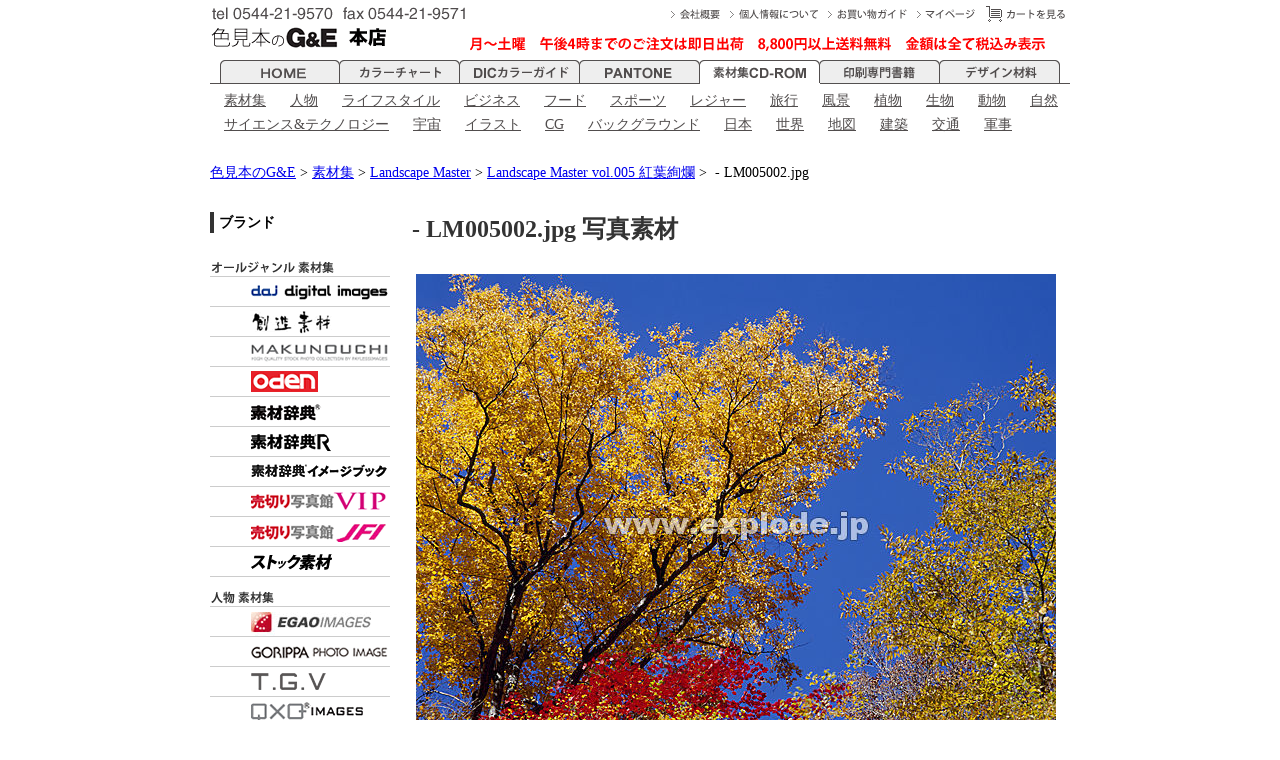

--- FILE ---
content_type: text/html
request_url: http://www.explode.jp/s/single/mixa-lm/mixa-lm005/LM005002_jpg.html
body_size: 5653
content:
<!DOCTYPE HTML PUBLIC "-//W3C//DTD HTML 4.01 Transitional//EN"
"http://www.w3.org/TR/html4/loose.dtd">
<html>
<head>
<meta http-equiv="Content-Type" content="text/html; charset=shift_jis">
<title> - LM005002.jpg - 写真素材</title>

<meta name="keywords" content="紅葉,秋,自然,木,樹木,日本,長野県,山ノ内町,志賀高原,鮮やか,黄色,青空,ローアングル,屋外,横">
<meta name="description" content="、LM005002.jpg｜千変万化の紅葉と楓が赤と黄を競い合う。天高く抜けるような青空、静かな湖面、豪快な山肌、滝や清流の水風景…　日本の秋を舞台に美しさのコラボレーション集。">

<base href="http://www.explode.jp/">
<link href="style-soza.css" rel="stylesheet" type="text/css">
<link href="style.css" rel="stylesheet" type="text/css">

<!-- Google Tag Manager -->
<script>(function(w,d,s,l,i){w[l]=w[l]||[];w[l].push({'gtm.start':
new Date().getTime(),event:'gtm.js'});var f=d.getElementsByTagName(s)[0],
j=d.createElement(s),dl=l!='dataLayer'?'&l='+l:'';j.async=true;j.src=
'https://www.googletagmanager.com/gtm.js?id='+i+dl;f.parentNode.insertBefore(j,f);
})(window,document,'script','dataLayer','GTM-N6B4D');</script>
<!-- End Google Tag Manager --></head>

<body>
<table width="850" border="0" align="center" cellpadding="0" cellspacing="0">
<tr>
<td><table width="860" border="0" cellspacing="0" cellpadding="0">
  <tr>
    <td height="60" rowspan="2"><a href="http://www.explode.jp/"><img src="/images/header/2014_header_logo.gif" alt="色見本のG&amp;E" width="260" height="60" title="色見本のG&amp;E"/></a></td>
    <td align="right"><table border="0" cellpadding="0" cellspacing="0">
      <tr>
        <td><a href="/guide/gaiyou.html"><img src="/images/header/2014_header_info.gif" alt="会社概要" width="60" height="28" title="会社概要"/></a></td>
        <td><a href="/guide/protect.html"><img src="/images/header/2014_header_privacy.gif" alt="個人情報について" width="98" height="28" title="個人情報について"/></a></td>
        <td><a href="https://www.gande.co.jp/hpgen/HPB/shop/shoppinguide.html"><img src="/images/header/2014_header_guide.gif" alt="お買い物ガイド" width="89" height="28" title="お買い物ガイド"/></a></td>
        <td><a href="https://www.gande.co.jp/CART/login.cgi" onclick="window.open(_gat._getTrackerByName()._getLinkerUrl(this.href),'_blank'); return false;"><img src="/images/header/2014_header_mypage.gif" alt="マイページ" width="70" height="28" title="マイページ"/></a></td>
        <td><a href="https://www.gande.co.jp/CART/cart.php" onClick="_gaq.push(['_link',this.href]); return false;"><img src="/images/header/2014_header_cart.gif" alt="カートを見る" width="88" height="28" title="カートを見る"/></a></td>
      </tr>
    </table></td>
  </tr>
  <tr>
    <td><img src="/images/header/2014_header_txt.gif" width="600" height="32" alt="午後4時迄のご注文「即日発送」  6,480円以上で「送料無料」"/></td>
  </tr>
  <tr>
    <td height="24" colspan="2"><table width="100%" border="0" cellspacing="0" cellpadding="0">
      <tr>
        <td><img src="/images/header/2014_gmenu_side.gif" width="10" height="24" alt=""/></td>
        <td><a href="http://www.explode.jp/"><img src="/images/header/2014_gmenu_home.gif" alt="ホーム" width="120" height="24" title="ホーム"/></a></td>
        <td><a href="/b/ctg-chart.html"><img src="/images/header/2014_gmenu_chart.gif" alt="カラーチャート" width="120" height="24" title="カラーチャート"/></a></td>
        <td><a href="/b/ctg-guide.html"><img src="/images/header/2014_gmenu_colorguide.gif" alt="DICカラーガイド" width="120" height="24" title="DICカラーガイド"/></a></td>
        <td><a href="/b/pantone/"><img src="/images/header/2014_gmenu_pantone.gif" alt="PANTONE" width="120" height="24" title="PANTONE"/></a></td>
        <td><a href="/s/"><img src="/images/header/2014_gmenu_cdrom_a.gif" alt="素材集CD-ROM" width="120" height="24" title="素材集CD-ROM"/></a></td>
        <td><a href="/b/ctg-book.html"><img src="/images/header/2014_gmenu_book.gif" alt="印刷専門書籍" width="120" height="24" title="印刷専門書籍"/></a></td>
        <td><a href="/b/gek/pb-01.html"><img src="/images/header/2014_gmenu_tools.gif" alt="デザイン材料" width="120" height="24" title="デザイン材料"/></a></td>
        <td><img src="/images/header/2014_gmenu_side.gif" width="10" height="24" alt=""/></td>
      </tr>
    </table></td>
  </tr>
</table>

</td>
</tr>
<tr>
<td><img src="/images/span.gif" width="1" height="10"></td>
</tr>
<tr>
<td>
<div id="sozai_category_link">
<ul>
<li><a href="/s/">素材集</a></li>
<li><a href="/s/words/person/ctg-person.html">人物</a></li>
<li><a href="/s/words/lifestyle/ctg-lifestyle.html">ライフスタイル</a></li>
<li><a href="/s/words/business/ctg-business1.html">ビジネス</a></li>
<li><a href="/s/words/food/ctg-food1.html">フード</a></li>
<li><a href="/s/words/sports/ctg-sports.html">スポーツ</a></li>
<li><a href="/s/words/leisure/ctg-leisure.html">レジャー</a></li>
<li><a href="/s/words/travel/ctg-travel.html">旅行</a></li>
<li><a href="/s/words/scenery/ctg-scenery1.html">風景</a></li>
<li><a href="/s/words/plant/ctg-plant.html">植物</a></li>
<li><a href="/s/words/living_thing/ctg-living_thing.html">生物</a></li>
<li><a href="/s/words/animal/ctg-animal.html">動物</a></li>
<li><a href="/s/words/nature/ctg-nature1.html">自然</a></li>
<li><a href="/s/words/scienceandtech/ctg-science.html">サイエンス&amp;テクノロジー</a></li>
<li><a href="/s/words/space/ctg-space1.html">宇宙</a></li>
<li><a href="/s/words/illustration/ctg-illustration.html">イラスト</a></li>
<li><a href="/s/words/cg/ctg-cg.html">CG</a></li>
<li><a href="/s/words/background/ctg-background.html">バックグラウンド</a></li>
<li><a href="/s/words/japan/ctg-japan2.html">日本</a></li>
<li><a href="/s/words/world/ctg-world2.html">世界</a></li>
<li><a href="/s/words/map/ctg-map.html">地図</a></li>
<li><a href="/s/words/construction/ctg-construction.html">建築</a></li>
<li><a href="/s/words/traffic/ctg-traffic.html">交通</a></li>
<li><a href="/s/words/military_affairs/ctg-military_affairs.html">軍事</a></li>
</ul>
</div>

<!--div id="header_bn_area" style="clear:both"></div-->
</td>
</tr>
<tr>
<td id="pan"><a href="http://www.explode.jp/">色見本のG&amp;E</a>&nbsp;&gt;&nbsp;<a href="/s/">素材集</a>&nbsp;&gt;&nbsp;<a href="/s/ctg-mixa-lm.html">Landscape Master</a>&nbsp;&gt;&nbsp;<a href="/s/mixa-lm/mixa-lm005.html">Landscape Master vol.005 紅葉絢爛</a>&nbsp;&gt;&nbsp; - LM005002.jpg</td>
</tr>
<tr>
<td><img src="/images/span.gif" width="1" height="15"></td>
</tr>
<tr>
<td>
<table width="850" border="0" cellspacing="0" cellpadding="0">
<tr>
<td width="180" valign="top">
<h3>ブランド</h3>
<!-- <a href="/s/campaign/130612.php"><img src="/images/soza_navi_sale.gif" alt="売り尽しセール" width="180" height="60" title="売り尽しセール" border="0"></a><br> -->
<img src="/images/soza_navi_subcat_all.gif" alt="オールジャンル素材集" width="180" height="30" border="0"><br>
<!-- <a href="http://www.explode.jp/s/ctg-mixa.html"><img src="/images/menu-mixa.gif" alt="mixa イメージライブラリー" width="180" height="30" border="0"></a><br> -->
<!-- <a href="http://www.explode.jp/s/ctg-mixa-ta.html"><img src="/images/menu-mixa-ta.gif" alt="匠images" width="180" height="30" border="0"></a><br> -->
<a href="http://www.explode.jp/s/ctg-daj.html"><img src="/images/menu-daj.gif" alt="daj digital images" width="180" height="30" border="0"></a><br>
<a href="http://www.explode.jp/s/ctg-ilso.html"><img src="/images/menu-ilso.gif" alt="創造素材" width="180" height="30" border="0"></a><br>
<a href="http://www.explode.jp/s/ctg-makunouchi.html"><img src="/images/menu-makunouchi.gif" alt="makunouchi" width="180" height="30" border="0"></a><br>
<a href="http://www.explode.jp/s/ctg-oden.html"><img src="/images/menu-oden.gif" alt="Oden" width="180" height="30" border="0"></a><br>
<a href="http://www.explode.jp/s/ctg-d-soza.html"><img src="/images/menu-d-soza.gif" alt="素材辞典" width="180" height="30" border="0"></a><br>
<a href="http://www.explode.jp/s/ctg-d-sozar.html"><img src="/images/menu-d-sozar.gif" alt="素材辞典R" width="180" height="30" border="0"></a><br>
<a href="http://www.explode.jp/s/ctg-d-soza-book.html"><img src="/images/menu-d-sozabooks.gif" alt="素材辞典イメージブックス" width="180" height="30" border="0"></a><br>
<!-- <a href="http://www.explode.jp/s/ctg-granimage.html"><img src="/images/menu-gran.gif" alt="granimage" width="180" height="30" border="0"></a><br> -->
<a href="http://www.explode.jp/s/ctg-uri-vip.html"><img src="/images/menu-uri-vip.gif" alt="売切り写真館VIP" width="180" height="30" border="0"></a><br>
<a href="http://www.explode.jp/s/ctg-uri-jfi.html"><img src="/images/menu-uri-jfi.gif" alt="売切り写真館JFI" width="180" height="30" border="0"></a><br>
<a href="http://www.explode.jp/s/ctg-stocksozai.html"><img src="/images/menu-stocksozai.gif" alt="ストック素材" width="180" height="30" border="0"></a><br>
<img src="/images/soza_navi_subcat_jinbutu.gif" alt="人物素材集" width="180" height="30" border="0"><br>
<!-- <a href="http://www.explode.jp/s/ctg-mixa-na.html"><img src="/images/menu-mixa-na.gif" alt="naturalimages" width="180" height="30" border="0"></a><br> -->
<!-- <a href="http://www.explode.jp/s/ctg-mixa-gr.html"><img src="/images/menu-mixa-gr.gif" alt="mixa green" width="180" height="30" border="0"></a><br> -->
<!-- <a href="http://www.explode.jp/s/ctg-iconics.html"><img src="/images/menu-iconics.gif" alt="iconics" width="180" height="30" border="0"></a><br> -->
<!-- <a href="http://www.explode.jp/s/ctg-iwf.html"><img src="/images/menu-iwf.gif" alt="Image Werks RF" width="180" height="30" border="0"></a><br> -->
<a href="http://www.explode.jp/s/ctg-egaos.html"><img src="/images/menu-egaos.gif" alt="EGAOimages" width="180" height="30" border="0"></a><br>
<a href="http://www.explode.jp/s/ctg-pra-gphoto.html"><img src="/images/menu-pra-gphoto.gif" alt="ごりっぱフォト" width="180" height="30" border="0"></a><br>
<a href="http://www.explode.jp/s/ctg-tgv.html"><img src="/images/menu-tgv.gif" alt="T.G.V" width="180" height="30" border="0"></a><br>
<a href="http://www.explode.jp/s/ctg-d-qxq.html"><img src="/images/menu-d-qxq.gif" alt="QXQimages" width="180" height="30" border="0"></a><br>
<a href="http://www.explode.jp/s/ctg-tomoco.html"><img src="/images/menu-tomoco.gif" alt="Tomo庫" width="180" height="30" border="0"></a><br>
<img src="/images/soza_navi_subcat_gaikoku.gif" alt="外国人素材集" width="180" height="30" border="0"><br>
<a href="http://www.explode.jp/s/ctg-uri-gv.html"><img src="/images/menu-uri-gv.gif" alt="GRAPHIC VISION" width="180" height="30" border="0"></a><br>
<img src="/images/soza_navi_subcat_fuukei.gif" alt="風景素材集" width="180" height="30" border="0"><br>
<!-- <a href="http://www.explode.jp/s/ctg-mixa-zenkoku.html"><img src="/images/menu-mixa-zenkoku.gif" alt="全国都道府県別フォトライブラリー" width="180" height="30" border="0"></a><br> -->
<!-- <a href="http://www.explode.jp/s/ctg-mixa-lm.html"><img src="/images/menu-mixa-lm.gif" alt="Landscape Master" width="180" height="30" border="0"></a><br> -->
<!-- <a href="http://www.explode.jp/s/ctg-mixa-big.html"><img src="/images/menu-mixa-big.gif" alt="MIXA BIG" width="180" height="30" border="0"></a><br> -->
<a href="http://www.explode.jp/s/ctg-uri-tc.html"><img src="/images/menu-uri-tc.gif" alt="TRAVEL COLLECTION" width="180" height="30" border="0"></a><br>
<img src="/images/soza_navi_subcat_syokuzai.gif" alt="食材素材集" width="180" height="30" border="0"><br>
<a href="http://www.explode.jp/s/ctg-maruk.html"><img src="/images/menu-maruk.gif" alt="maruk" width="180" height="30" border="0"></a><br>
<img src="/images/soza_navi_subcat_syokubutsu.gif" alt="植物素材集" width="180" height="30" border="0"><br>
<a href="http://www.explode.jp/s/ctg-face-inc.html"><img src="/images/menu-face.gif" alt="FACE SUPER FINE" width="180" height="30" border="0"></a><br>
<img src="/images/soza_navi_subcat_illust.gif" alt="イラスト素材集" width="180" height="30" border="0"><br>
<!-- <a href="http://www.explode.jp/s/ctg-mixa-ir.html"><img src="/images/menu-mixa-ir.gif" alt="イラスト村" width="180" height="30" border="0"></a><br> -->
<a href="http://www.explode.jp/s/ctg-kyo-ib.html"><img src="/images/menu-kyo-ib.gif" alt="ILLUSTRATION BOX" width="180" height="30" border="0"></a><br>
<a href="http://www.explode.jp/s/ctg-pra-g.html"><img src="/images/menu-pra-g.gif" alt="ごりっぱ" width="180" height="30" border="0"></a><br>
<a href="http://www.explode.jp/s/ctg-pra-p.html"><img src="/images/menu-pra-p.gif" alt="ごりっぱプチシリーズ" width="180" height="30" border="0"></a><br>
<a href="http://www.explode.jp/s/ctg-pra-m.html"><img src="/images/menu-pra-m.gif" alt="ごりっぱ満てんシリーズ" width="180" height="30" border="0"></a><br>
<a href="http://www.explode.jp/s/ctg-pra-h.html"><img src="/images/menu-pra-h.gif" alt="ごりっぱ張り子" width="180" height="30" border="0"></a><br>
<a href="http://www.explode.jp/s/ctg-pra-k.html"><img src="/images/menu-pra-k.gif" alt="ごりっぱ季節" width="180" height="30" border="0"></a><br>
<a href="http://www.explode.jp/s/ctg-fudewaza.html"><img src="/images/menu-fudewaza.gif" alt="Symphonia" width="180" height="30" border="0"></a><br>
<a href="http://www.explode.jp/s/ctg-tatsumidou.html"><img src="/images/menu-tatsumidou.gif" alt="お手軽素材" width="180" height="30" border="0"></a><br>
<a href="http://www.explode.jp/s/ctg-gaou.html"><img src="/images/menu-gaou.gif" alt="賀王" width="180" height="30" border="0"></a><br>
<img src="/images/soza_navi_subcat_background.gif" alt="バックグラウンド素材集" width="180" height="30" border="0"><br>
<a href="http://www.explode.jp/s/ctg-d-soza_s.html"><img src="/images/menu-d-wss.gif" alt="和の色彩" width="180" height="30" border="0"></a><br>
<a href="http://www.explode.jp/s/ctg-d-soza_s.html"><img src="/images/menu-d-hana.gif" alt="花遊都" width="180" height="30" border="0"></a><br>
<!-- a href="http://www.explode.jp/s/ctg-gr-bit.html"><img src="/images/menu-gr-bit.gif" alt="PHOTOBIT" width="180" height="30" border="0"></a><br-->
<img src="/images/soza_navi_subcat_cg.gif" alt="CG素材集" width="180" height="30" border="0"><br>
<a href="http://www.explode.jp/s/ctg-roots.html"><img src="/images/menu-roots.gif" alt="ROOTS" width="180" height="30" border="0"></a><br>
<a href="http://www.explode.jp/s/ctg-vgl.html"><img src="/images/menu-vgl.gif" alt="VGL" width="180" height="30" border="0"></a><br>
<a href="http://www.explode.jp/s/ctg-stocklayer.html"><img src="/images/menu-stocklayer.gif" alt="ストック素材レイヤーズ" width="180" height="30" border="0"></a><br>
</td>
<td width="20"><img src="/images/span.gif" width="20" height="1"></td>
<td width="580" valign="top"><h1> - LM005002.jpg 写真素材</h1>
<table width="100%" border="0" cellpadding="0" cellspacing="0">
<tr>
<td align="center">
<p>
<img src="http://www.explode.jp/s/mixa-lm/mixa-lm005/l/LM005002.jpg" border="0"  alt=""><br>
</p>
<p><strong>▼この写真素材が収録されている素材集</strong></p></td>
</tr>
<tr>
<td><img src="/images/span.gif" width="1" height="10"></td>
</tr>
<tr>
<td><table border="0" cellspacing="0" cellpadding="0">
<tr>
<td width="90" valign="top"><a href="http://www.explode.jp/s/mixa-lm/mixa-lm005.html"><img name="goods_photo" src="http://gande.xb.shopserve.jp/pic-labo/simg/mixa-lm005.jpg" alt="Landscape Master vol.005 紅葉絢爛" border="0"></a></td>
<td width="10"><img src="/images/span.gif" width="10" height="1"></td>
<td align="left" valign="bottom"><h2><a href="http://www.explode.jp/s/mixa-lm/mixa-lm005.html">Landscape Master vol.005 紅葉絢爛</a></h2>
<p>収録点数：100 ／ ファイル形式：JPEG/RGB/Hybrid ／ 最大画像サイズ（pixel）：4700×3380/4700×4610/4700×3706/4700×3173 ／ 品名：Landscape Master vol.005 紅葉絢爛</p></td>
</tr>
</table>
</td>
</tr>
<tr>
<td><img src="/images/span.gif" width="1" height="10"></td>
</tr>
<tr>
<td valign="top"><p>千変万化の紅葉と楓が赤と黄を競い合う。天高く抜けるような青空、静かな湖面、豪快な山肌、滝や清流の水風景…　日本の秋を舞台に美しさのコラボレーション集。</p></td>
</tr>
<tr>
<td><img src="/images/span.gif" width="1" height="10"></td>
</tr>
<tr>
<td align="center"><a href="http://www.explode.jp/s/mixa-lm/mixa-lm005.html"><img src="/images/btn_list.gif" alt="Landscape Master vol.005 紅葉絢爛" width="186" height="36" border="0"></a></td>
</tr>
<tr>
<td><img src="/images/span.gif" width="1" height="10"></td>
</tr>
<tr>
<td><div id="soza_sngl_kwd"><a href="http://www.explode.jp/s/search/word/%E7%B4%85%E8%91%89">紅葉</a>｜<a href="http://www.explode.jp/s/search/word/%E7%A7%8B">秋</a>｜<a href="http://www.explode.jp/s/search/word/%E8%87%AA%E7%84%B6">自然</a>｜<a href="http://www.explode.jp/s/search/word/%E6%9C%A8">木</a>｜<a href="http://www.explode.jp/s/search/word/%E6%A8%B9%E6%9C%A8">樹木</a>｜<a href="http://www.explode.jp/s/search/word/%E6%97%A5%E6%9C%AC">日本</a>｜<a href="http://www.explode.jp/s/search/word/%E9%95%B7%E9%87%8E%E7%9C%8C">長野県</a>｜<a href="http://www.explode.jp/s/search/word/%E5%B1%B1%E3%83%8E%E5%86%85%E7%94%BA">山ノ内町</a>｜<a href="http://www.explode.jp/s/search/word/%E5%BF%97%E8%B3%80%E9%AB%98%E5%8E%9F">志賀高原</a>｜<a href="http://www.explode.jp/s/search/word/%E9%AE%AE%E3%82%84%E3%81%8B">鮮やか</a>｜<a href="http://www.explode.jp/s/search/word/%E9%BB%84%E8%89%B2">黄色</a>｜<a href="http://www.explode.jp/s/search/word/%E9%9D%92%E7%A9%BA">青空</a>｜<a href="http://www.explode.jp/s/search/word/%E3%83%AD%E3%83%BC%E3%82%A2%E3%83%B3%E3%82%B0%E3%83%AB">ローアングル</a>｜<a href="http://www.explode.jp/s/search/word/%E5%B1%8B%E5%A4%96">屋外</a>｜<a href="http://www.explode.jp/s/search/word/%E6%A8%AA">横</a>｜</div></td>
</tr>
<tr>
<td valign="top"></td>
</tr>
<tr>
  <td valign="top"></td>
</tr>
</table></td>
</tr>
<tr>
<td colspan="3" valign="top"><img src="/images/span.gif" width="1" height="10"></td>
</tr>
<tr>
<td colspan="3" align="center" valign="top"></td>
</tr>
</table></td>
</tr>

<tr>
<td>
<h2>通信販売におけるお買い物ガイド</h2>
<p><a href="https://www.gande.co.jp/hpgen/HPB/shop/shoppinguide.html"><img src="/images/footer_info_img.gif" alt="お買い物ガイド"></a></p>

<p>Copyright (C) G&amp;E Corporation. All Rights Reserved.</p>

<!-- Google リマーケティング コード はじめ -->
<!-- Google Code for &#35370;&#21839;&#32773;&#12522;&#12473;&#12488; -->
<!-- Remarketing tags may not be associated with personally identifiable information or placed on pages related to sensitive categories. For instructions on adding this tag and more information on the above requirements, read the setup guide: google.com/ads/remarketingsetup -->
<script type="text/javascript">
/* <![CDATA[ */
var google_conversion_id = 1069831360;
var google_conversion_label = "j-oXCLyclFYQwKmR_gM";
var google_custom_params = window.google_tag_params;
var google_remarketing_only = true;
/* ]]> */
</script>
<script type="text/javascript" src="//www.googleadservices.com/pagead/conversion.js">
</script>
<noscript>
<div style="display:inline;">
<img height="1" width="1" style="border-style:none;" alt="" src="//googleads.g.doubleclick.net/pagead/viewthroughconversion/1069831360/?value=1.00&amp;currency_code=JPY&amp;label=j-oXCLyclFYQwKmR_gM&amp;guid=ON&amp;script=0"/>
</div>
</noscript>
<!-- Google リマーケティング コード 終わり -->


<!-- YDNタグ -->
<script type="text/javascript">
  (function () {
    var tagjs = document.createElement("script");
    var s = document.getElementsByTagName("script")[0];
    tagjs.async = true;
    tagjs.src = "//s.yjtag.jp/tag.js#site=k41ShfH";
    s.parentNode.insertBefore(tagjs, s);
  }());
</script>
<noscript>
  <iframe src="//b.yjtag.jp/iframe?c=k41ShfH" width="1" height="1" frameborder="0" scrolling="no" marginheight="0" marginwidth="0"></iframe>
</noscript>
<!-- YDNタグ END -->





</td>
</tr>
</table>

<!-- Google Tag Manager (noscript) -->
<noscript><iframe src="https://www.googletagmanager.com/ns.html?id=GTM-N6B4D"
  height="0" width="0" style="display:none;visibility:hidden"></iframe></noscript>
  <!-- End Google Tag Manager (noscript) --></body>
</html>
<!-- Cache file /s/single/mixa-lm/mixa-lm005/LM005002_jpg.html NEWTYPE001 -->


--- FILE ---
content_type: text/css
request_url: http://www.explode.jp/style-soza.css
body_size: 269
content:
.photo {
	margin: 1px;
	float:left;
	border: 1px solid #EEEEEE;
	text-align: center;
	background-color: #FFFFFF;
	font-size: x-small;
	line-height: 120%;
	padding: 3px;
	width: 120px;
	height: 150px;
	display: inline;
}


.photo_list {
	clear: both;
}
.photo_list_page {
	clear: both;
	text-align: center;
}
.page_switch {
	margin: 1px;
	padding: 1px;
}
#soza_sngl_kwd{
	background-color: #FAFAFA;
	padding: 5px;
	border: 1px solid #CCCCCC;
	font-size: small;
}


--- FILE ---
content_type: text/css
request_url: http://www.explode.jp/style.css
body_size: 2210
content:
body {
	margin: 0px;
	padding: 0px;
	font-family: "ＭＳ Ｐゴシック", Osaka, "ヒラギノ角ゴ Pro W3";
	font-size: 14px;
	line-height: 150%;
	/*background-image: url(/images/bg_catch_copy.gif);*/
	background-repeat: repeat-y;
}
img{
	border:none;
}

#sidemenu {
	font-size: 12px;
}
#gmenu {
	background-color: #CCCCCC;
	border: 1px solid #CCCCCC;
}

#pan {
	padding-top: 20px;
}
#pan a {
}
#left {
	line-height: 31px;
	color: #666666;
}
#left li,#left ul {
	margin: 0px;
	padding: 0px;
	list-style-type: none;
}
#left {
	border: 1px solid #CCCCCC;
}
#right {
	background-color: #F7F7F7;
	border: 1px solid #CCCCCC;
}
#right p {
	margin-right: 5px;
	margin-left: 5px;
	line-height: 125%;
}
.info {
	background-color: #FFFFFF;
	border: 1px solid #CCCCCC;
}
.info p {
	margin: 5px;
}
.info_ttl {
	background-image: url(images/info_ttl_bg.gif);
	line-height: 22px;
	font-size: 14px;
	color: #999999;
	border-bottom-width: 1px;
	border-bottom-style: solid;
	border-bottom-color: #CCCCCC;
	margin: 0px;
	padding: 0px;
}
.info_ttl_span {
	background-image: url(images/info_ttl_icon.gif);
	background-repeat: no-repeat;
	background-position: 0px;
}
.info_ttl_span a {
	color: #666666;
	text-decoration: none;
	width: 100%;
	display: block;
	text-indent: 18px;
}
#copyright {
	color: #666666;
}


h1 {
	font-size: 24px;
	color: #333333;
	line-height: 125%;
}
h2 {
	font-size: 16px;
	padding-top: 5px;
	padding-bottom: 3px;
	padding-left: 5px;
	color: #333333;
	padding-right: 3px;
}
h3 {
	font-size: 14px;
	border-left-width: 4px;
	border-top-style: none;
	border-right-style: none;
	border-bottom-style: none;
	border-left-style: solid;
	border-left-color: #333333;
	padding-left: 5px;
}

.bggray {
	background-color: #F7F7F7;
	margin-top: 1px;
	margin-bottom: 1px;
}
.font10_gray {
	font-size: 10px;
	color: #666666;
}


.price {
	font-size: 20px;
	font-weight: bold;
	color: #FF0000;
}
.spprice {
	font-size: 24px;
	font-weight: bold;
	color: #FF0000;
}
.goodsname {
	font-weight: bold;
	text-align: left;
}
.spec {
	line-height: 125%;
	color: #666666;
}
#relevant {
	font-size: 12px;
	line-height: 125%;
}
#from {
	padding: 5px;
	background-image: url(images/form_bg.gif);
	background-repeat: repeat-x;
}
.headspan {
	background-color: #CCCCCC;
	background-image: url(images/head_span_bg.gif);
	border: 1px solid #CCCCCC;
}
.menu_ttl {
	background-color: #CCCCCC;
	background-image: url(images/menu_ttl_bg.gif);
	border-bottom-width: 1px;
	border-bottom-style: solid;
	border-bottom-color: #CCCCCC;
	line-height: 22px;
	color: #006BA5;
	margin: 0px;
	padding: 0px;
	list-style-type: none;
	text-indent: 18px;
	font-weight: bold;
}
.menu_link {
	background-image: url(images/menu_link_bg.gif);
	border-bottom-width: 1px;
	border-bottom-style: solid;
	border-bottom-color: #D9EAF2;
	line-height: 26px;
	color: #006BA5;
	margin: 0px;
	padding: 0px;
	list-style-type: none;
	text-indent: 18px;
	display: block;
	text-decoration: none;
}
.relevant {
	border: 1px solid #A0CB5F;
}
.relevant_ttl {
	line-height: 22px;
	font-weight: bold;
	color: #FFFFFF;
	background-image: url(images/relevant_ttl_bg.gif);
	background-repeat: repeat-x;
	border-bottom-width: 1px;
	border-bottom-style: solid;
	border-bottom-color: #A0CB5F;
	font-size: 14px;
	margin: 0px;
	padding: 0px;
}
.relevant_ttl_span {
	background-image: url(images/relevant_ttl_icon.gif);
	padding-left: 20px;
	background-repeat: no-repeat;
	background-position: 0px;
}
.odr {
	font-weight: bold;
	color: #006BA5;
}
.font12px {
	font-size: 12px;
	line-height: 125%;
}
.font10px {
	font-size: 10px;
	line-height: 125%;
}
#top_links a:hover{
	text-decoration: none;
	color: #000000;
}
.red {
	color: #FF0000;
}
.colornum {
	font-size: 12px;
}
#headmenu {
	margin: 0px;
	padding: 0px;
}
#headmenu li {
	margin: 0px;
	padding: 0px;
	float: left;
}
#headmenu a.m01 {
	width: 170px;
	height: 44px;
	background-image: url(/images/head_point.gif);
	display: block;
	text-decoration: none;
	text-indent: -10000px;
	background-repeat: no-repeat;
	background-position: 0px 0px;
}
#headmenu a.m01:hover {
	background-position: 0px -44px;
}
#headmenu a.m02 {
	width: 170px;
	height: 44px;
	background-image: url(/images/head_point.gif);
	display: block;
	text-decoration: none;
	text-indent: -10000px;
	background-repeat: no-repeat;
	background-position: -170px 0px;
}
#headmenu a.m02:hover {
	background-position: -170px -44px;
}
#headmenu a.m03 {
	width: 170px;
	height: 44px;
	background-image: url(/images/head_point.gif);
	display: block;
	text-decoration: none;
	text-indent: -10000px;
	background-repeat: no-repeat;
	background-position: -340px 0px;
}
#headmenu a.m03:hover {
	background-position: -340px -44px;
}
#headmenu a.m04 {
	width: 170px;
	height: 44px;
	background-image: url(/images/head_point.gif);
	display: block;
	text-decoration: none;
	text-indent: -10000px;
	background-repeat: no-repeat;
	background-position: -510px 0px;
}
#headmenu a.m04:hover {
	background-position: -510px -44px;
}
#headmenu a.m05 {
	width: 170px;
	height: 44px;
	background-image: url(/images/head_point.gif);
	display: block;
	text-decoration: none;
	text-indent: -10000px;
	background-repeat: no-repeat;
	background-position: -680px 0px;
}
#headmenu a.m05:hover {
	background-position: -680px -44px;
}
#colornum {
	clear:both;
}
#colornum table {
	border-collapse: collapse;
	border: 2px solid #666666;
	margin: 0px;
	padding: 0px;
}
#colornum tr,#colornum th,#colornum td {
	border: 1px solid #666666;
	font-size: 12px;
	margin: 0px;
	padding: 5px;
}
#colornum .title {
	font-weight: bold;
	margin: 0px;
	padding: 2px;
}
#colornum td.material {
	background-color: #FFFFFF;
	text-align: center;
	margin: 0px;
	padding: 0px;
}
#colornum a.noneactiv {
	background-color: #EEEEEE;
	text-align: center;
	display: block;
	color: #000000;
	text-decoration: none;
	border: 1px solid #CCCCCC;
}
#colornum_btn {
	text-align: center;
	margin-top: 0px;
	margin-right: auto;
	margin-bottom: 0px;
	margin-left: auto;
	width: 100%;
}
#colornum_btn img {
	padding: 5px;
}
#itemcom table {
	border-collapse: collapse;
	border: 2px solid #666666;
	margin: 0px;
	padding: 0px;
}
#itemcom tr,#itemcom td,#itemcom th {
	border: 1px solid #666666;
	font-size: 12px;
	margin: 0px;
	padding: 5px;
}
#itemcom span.price {
	font-size: 14px;
	font-weight: bold;
	color: #FF0000;
}

.itemcom table {
	border-collapse: collapse;
	border: 2px solid #666666;
	margin: 0px;
	padding: 0px;
}
.itemcom tr,.itemcom td,.itemcom th {
	border: 1px solid #666666;
	font-size: 12px;
	margin: 0px;
	padding: 5px;
}
.itemcom span.price {
	font-size: 14px;
	font-weight: bold;
	color: #FF0000;
}

#sozai_category_link ul{
	margin: 0px;
	padding: 0px;
}
#sozai_category_link li{
	float: left;
	list-style-type: none;
	padding-left: 14px;
	line-height: 100%;
	padding-top: 0px;
	padding-right: 0px;
	padding-bottom: 0px;
	margin-right: 10px;
	margin-bottom: 10px;
}
#sozai_category_link a{
	color: #514D4D;
}
#sozai_category_link li:hover{
	background-image: url(images/category_link.gif);
	background-repeat: no-repeat;
}
#sozai_category_link li.activ{
	background-image: url(images/category_link.gif);
	background-repeat: no-repeat;
	font-weight: bold;
}

#sozai_side_sub ul{
	margin: 0px;
	padding: 0px;
}
#sozai_side_sub li{
	list-style-type: none;
	line-height: 125%;
	padding-left: 14px;
	padding-top: 0px;
	padding-right: 0px;
	padding-bottom: 0px;
	font-size: 12px;
}
#sozai_side_sub a{
	color: #514D4D;
	display: block;
	text-decoration: none;
	width: 100%;
}
#sozai_side_sub a:hover{
	text-decoration: underline;
}
#sozai_side_sub li:hover{
	background-image: url(images/category_link.gif);
	background-repeat: no-repeat;
}
#sozai_side_sub li.activ{
	background-image: url(images/category_link.gif);
	background-repeat: no-repeat;
	font-weight: bold;
}
#header_bn_area{
	text-align: center;
	width: 100%;
	margin-right: auto;
	margin-left: auto;
}
#header_bn_area ul{
}
#header_bn_area li{
	padding-right: 20px;
	list-style-type: none;
	float: left;
}

table.num,table.num2{
	border: 2px solid #999999;
	border-collapse: collapse;
}
table.num td,table.num th,table.num2 td{
	border: 1px solid #999999;
	border-collapse: collapse;
	padding: 5px;
	font-size: 12px;
}
table.num th{
	white-space:nowrap;
}
table.num td{
	vertical-align:top;
}
table.num tr:hover,table.num2 td:hover,li.select-one-color:hover{
	background-color:#FFFFCC;
}
table.num a.cart {
	display: block;
	width: 100%;
	background-image: url(images/cart_small.gif);
	background-repeat: no-repeat;
	text-indent: 25px;
}
table.num td.pagenum,table.num2 td.pagenum,li.select-one-color span.pagenum {
	font-size: 16px;
	font-weight: bold;
}
table.num span.oldpagenum {
	font-size: 12px;
	font-weight: normal;
	color:#666666;
}
table.num span.color-name,table.num span.old-page-num {
	font-size: 10px;
	color: #666666;
	line-height: 100%;
}
table.num td.colornum {
	text-align:center;
}
#cartbtn{
	bottom: 10px;
	z-index: 999;
	position: fixed;
	left: 50%;
	margin-left:-120px;
}
select-one-color-group{
	margin: 0px;
	padding: 0px;
}
li.select-one-color{
	float: left;
	width: 150px;
	margin-bottom: 10px;
	list-style-type: none;
	text-align: center;
}
p.select-one-color-index{
	clear: both;
}
ul.select-one-color-navi{
	margin: 0px;
	padding: 0px;
}
ul.select-one-color-navi li{
	float: left;
	width: 150px;
	margin-bottom: 10px;
	list-style-type: none;
	text-align: center;
}

#cse-search-form{
  text-align: center;
  margin:10px auto;
}

dl.news dt{
  width: 95px;
  float: left;
  margin:0px;
  padding:0px;
  clear:both;
}
dl.news dd{
  float: right;
  width: 485px;
  display: block;
  margin:0px;
  padding:0px;
}
